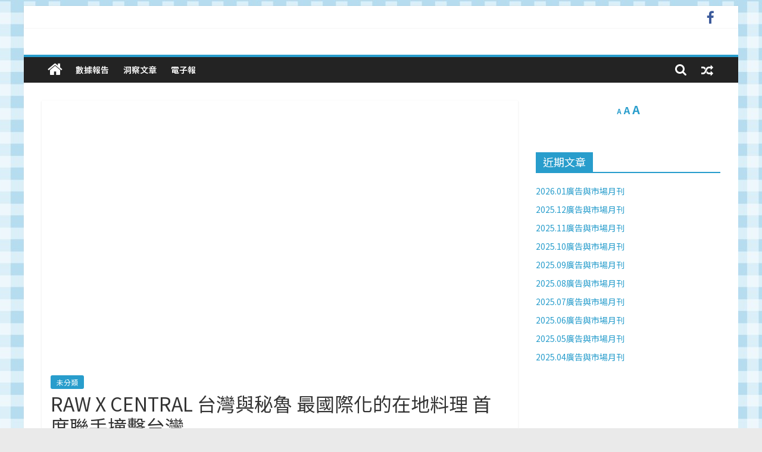

--- FILE ---
content_type: text/html; charset=UTF-8
request_url: https://anm.frog.tw/raw-x-central-%E5%8F%B0%E7%81%A3%E8%88%87%E7%A7%98%E9%AD%AF-%E6%9C%80%E5%9C%8B%E9%9A%9B%E5%8C%96%E7%9A%84%E5%9C%A8%E5%9C%B0%E6%96%99%E7%90%86-%E9%A6%96%E5%BA%A6%E8%81%AF%E6%89%8B%E6%92%9E%E6%93%8A-2/
body_size: 13190
content:
<!DOCTYPE html>
<html dir="ltr" lang="zh-TW">
<head>
			<meta charset="UTF-8" />
		<meta name="viewport" content="width=device-width, initial-scale=1">
		<link rel="profile" href="http://gmpg.org/xfn/11" />
		<title>RAW X CENTRAL 台灣與秘魯 最國際化的在地料理 首度聯手撞擊台灣 | 廣告與市場在線</title>

		<!-- All in One SEO 4.9.3 - aioseo.com -->
	<meta name="robots" content="max-image-preview:large" />
	<meta name="author" content="發佈組"/>
	<meta name="google-site-verification" content="5MA89N8CWU8FoCeuQJ50ojBpNCElu6Ha4Vdm0DKqcVc" />
	<link rel="canonical" href="https://anm.frog.tw/raw-x-central-%e5%8f%b0%e7%81%a3%e8%88%87%e7%a7%98%e9%ad%af-%e6%9c%80%e5%9c%8b%e9%9a%9b%e5%8c%96%e7%9a%84%e5%9c%a8%e5%9c%b0%e6%96%99%e7%90%86-%e9%a6%96%e5%ba%a6%e8%81%af%e6%89%8b%e6%92%9e%e6%93%8a-2/" />
	<meta name="generator" content="All in One SEO (AIOSEO) 4.9.3" />
		<script type="application/ld+json" class="aioseo-schema">
			{"@context":"https:\/\/schema.org","@graph":[{"@type":"Article","@id":"https:\/\/anm.frog.tw\/raw-x-central-%e5%8f%b0%e7%81%a3%e8%88%87%e7%a7%98%e9%ad%af-%e6%9c%80%e5%9c%8b%e9%9a%9b%e5%8c%96%e7%9a%84%e5%9c%a8%e5%9c%b0%e6%96%99%e7%90%86-%e9%a6%96%e5%ba%a6%e8%81%af%e6%89%8b%e6%92%9e%e6%93%8a-2\/#article","name":"RAW X CENTRAL \u53f0\u7063\u8207\u79d8\u9b6f \u6700\u570b\u969b\u5316\u7684\u5728\u5730\u6599\u7406 \u9996\u5ea6\u806f\u624b\u649e\u64ca\u53f0\u7063 | \u5ee3\u544a\u8207\u5e02\u5834\u5728\u7dda","headline":"RAW X CENTRAL \u53f0\u7063\u8207\u79d8\u9b6f \u6700\u570b\u969b\u5316\u7684\u5728\u5730\u6599\u7406 \u9996\u5ea6\u806f\u624b\u649e\u64ca\u53f0\u7063","author":{"@id":"https:\/\/anm.frog.tw\/author\/anm\/#author"},"publisher":{"@id":"https:\/\/anm.frog.tw\/#organization"},"image":{"@type":"ImageObject","url":-1},"datePublished":"2016-11-03T18:29:13+08:00","dateModified":"2016-11-03T18:29:13+08:00","inLanguage":"zh-TW","mainEntityOfPage":{"@id":"https:\/\/anm.frog.tw\/raw-x-central-%e5%8f%b0%e7%81%a3%e8%88%87%e7%a7%98%e9%ad%af-%e6%9c%80%e5%9c%8b%e9%9a%9b%e5%8c%96%e7%9a%84%e5%9c%a8%e5%9c%b0%e6%96%99%e7%90%86-%e9%a6%96%e5%ba%a6%e8%81%af%e6%89%8b%e6%92%9e%e6%93%8a-2\/#webpage"},"isPartOf":{"@id":"https:\/\/anm.frog.tw\/raw-x-central-%e5%8f%b0%e7%81%a3%e8%88%87%e7%a7%98%e9%ad%af-%e6%9c%80%e5%9c%8b%e9%9a%9b%e5%8c%96%e7%9a%84%e5%9c%a8%e5%9c%b0%e6%96%99%e7%90%86-%e9%a6%96%e5%ba%a6%e8%81%af%e6%89%8b%e6%92%9e%e6%93%8a-2\/#webpage"},"articleSection":"\u672a\u5206\u985e, RAW"},{"@type":"BreadcrumbList","@id":"https:\/\/anm.frog.tw\/raw-x-central-%e5%8f%b0%e7%81%a3%e8%88%87%e7%a7%98%e9%ad%af-%e6%9c%80%e5%9c%8b%e9%9a%9b%e5%8c%96%e7%9a%84%e5%9c%a8%e5%9c%b0%e6%96%99%e7%90%86-%e9%a6%96%e5%ba%a6%e8%81%af%e6%89%8b%e6%92%9e%e6%93%8a-2\/#breadcrumblist","itemListElement":[{"@type":"ListItem","@id":"https:\/\/anm.frog.tw#listItem","position":1,"name":"\u4e3b\u9801","item":"https:\/\/anm.frog.tw","nextItem":{"@type":"ListItem","@id":"https:\/\/anm.frog.tw\/category\/uncategorized\/#listItem","name":"\u672a\u5206\u985e"}},{"@type":"ListItem","@id":"https:\/\/anm.frog.tw\/category\/uncategorized\/#listItem","position":2,"name":"\u672a\u5206\u985e","item":"https:\/\/anm.frog.tw\/category\/uncategorized\/","nextItem":{"@type":"ListItem","@id":"https:\/\/anm.frog.tw\/raw-x-central-%e5%8f%b0%e7%81%a3%e8%88%87%e7%a7%98%e9%ad%af-%e6%9c%80%e5%9c%8b%e9%9a%9b%e5%8c%96%e7%9a%84%e5%9c%a8%e5%9c%b0%e6%96%99%e7%90%86-%e9%a6%96%e5%ba%a6%e8%81%af%e6%89%8b%e6%92%9e%e6%93%8a-2\/#listItem","name":"RAW X CENTRAL \u53f0\u7063\u8207\u79d8\u9b6f \u6700\u570b\u969b\u5316\u7684\u5728\u5730\u6599\u7406 \u9996\u5ea6\u806f\u624b\u649e\u64ca\u53f0\u7063"},"previousItem":{"@type":"ListItem","@id":"https:\/\/anm.frog.tw#listItem","name":"\u4e3b\u9801"}},{"@type":"ListItem","@id":"https:\/\/anm.frog.tw\/raw-x-central-%e5%8f%b0%e7%81%a3%e8%88%87%e7%a7%98%e9%ad%af-%e6%9c%80%e5%9c%8b%e9%9a%9b%e5%8c%96%e7%9a%84%e5%9c%a8%e5%9c%b0%e6%96%99%e7%90%86-%e9%a6%96%e5%ba%a6%e8%81%af%e6%89%8b%e6%92%9e%e6%93%8a-2\/#listItem","position":3,"name":"RAW X CENTRAL \u53f0\u7063\u8207\u79d8\u9b6f \u6700\u570b\u969b\u5316\u7684\u5728\u5730\u6599\u7406 \u9996\u5ea6\u806f\u624b\u649e\u64ca\u53f0\u7063","previousItem":{"@type":"ListItem","@id":"https:\/\/anm.frog.tw\/category\/uncategorized\/#listItem","name":"\u672a\u5206\u985e"}}]},{"@type":"Organization","@id":"https:\/\/anm.frog.tw\/#organization","name":"\u5ee3\u544a\u8207\u5e02\u5834\u5728\u7dda","description":"\u6df1\u5ea6\u7814\u7a76\u54c1\u724c\u3001\u71df\u92b7\u7684\u5c08\u696d\u520a\u7269\u3001\u53f0\u7063\u5730\u5340\u5a92\u9ad4\u76e3\u6e2c\u53ca\u8abf\u7814\u6578\u64da\u6b0a\u5a01","url":"https:\/\/anm.frog.tw\/"},{"@type":"Person","@id":"https:\/\/anm.frog.tw\/author\/anm\/#author","url":"https:\/\/anm.frog.tw\/author\/anm\/","name":"\u767c\u4f48\u7d44","image":{"@type":"ImageObject","@id":"https:\/\/anm.frog.tw\/raw-x-central-%e5%8f%b0%e7%81%a3%e8%88%87%e7%a7%98%e9%ad%af-%e6%9c%80%e5%9c%8b%e9%9a%9b%e5%8c%96%e7%9a%84%e5%9c%a8%e5%9c%b0%e6%96%99%e7%90%86-%e9%a6%96%e5%ba%a6%e8%81%af%e6%89%8b%e6%92%9e%e6%93%8a-2\/#authorImage","url":"https:\/\/secure.gravatar.com\/avatar\/a50f593ad8d6741303d87df5d6c041e9?s=96&d=mm&r=g","width":96,"height":96,"caption":"\u767c\u4f48\u7d44"}},{"@type":"WebPage","@id":"https:\/\/anm.frog.tw\/raw-x-central-%e5%8f%b0%e7%81%a3%e8%88%87%e7%a7%98%e9%ad%af-%e6%9c%80%e5%9c%8b%e9%9a%9b%e5%8c%96%e7%9a%84%e5%9c%a8%e5%9c%b0%e6%96%99%e7%90%86-%e9%a6%96%e5%ba%a6%e8%81%af%e6%89%8b%e6%92%9e%e6%93%8a-2\/#webpage","url":"https:\/\/anm.frog.tw\/raw-x-central-%e5%8f%b0%e7%81%a3%e8%88%87%e7%a7%98%e9%ad%af-%e6%9c%80%e5%9c%8b%e9%9a%9b%e5%8c%96%e7%9a%84%e5%9c%a8%e5%9c%b0%e6%96%99%e7%90%86-%e9%a6%96%e5%ba%a6%e8%81%af%e6%89%8b%e6%92%9e%e6%93%8a-2\/","name":"RAW X CENTRAL \u53f0\u7063\u8207\u79d8\u9b6f \u6700\u570b\u969b\u5316\u7684\u5728\u5730\u6599\u7406 \u9996\u5ea6\u806f\u624b\u649e\u64ca\u53f0\u7063 | \u5ee3\u544a\u8207\u5e02\u5834\u5728\u7dda","inLanguage":"zh-TW","isPartOf":{"@id":"https:\/\/anm.frog.tw\/#website"},"breadcrumb":{"@id":"https:\/\/anm.frog.tw\/raw-x-central-%e5%8f%b0%e7%81%a3%e8%88%87%e7%a7%98%e9%ad%af-%e6%9c%80%e5%9c%8b%e9%9a%9b%e5%8c%96%e7%9a%84%e5%9c%a8%e5%9c%b0%e6%96%99%e7%90%86-%e9%a6%96%e5%ba%a6%e8%81%af%e6%89%8b%e6%92%9e%e6%93%8a-2\/#breadcrumblist"},"author":{"@id":"https:\/\/anm.frog.tw\/author\/anm\/#author"},"creator":{"@id":"https:\/\/anm.frog.tw\/author\/anm\/#author"},"image":{"@type":"ImageObject","url":-1,"@id":"https:\/\/anm.frog.tw\/raw-x-central-%e5%8f%b0%e7%81%a3%e8%88%87%e7%a7%98%e9%ad%af-%e6%9c%80%e5%9c%8b%e9%9a%9b%e5%8c%96%e7%9a%84%e5%9c%a8%e5%9c%b0%e6%96%99%e7%90%86-%e9%a6%96%e5%ba%a6%e8%81%af%e6%89%8b%e6%92%9e%e6%93%8a-2\/#mainImage"},"primaryImageOfPage":{"@id":"https:\/\/anm.frog.tw\/raw-x-central-%e5%8f%b0%e7%81%a3%e8%88%87%e7%a7%98%e9%ad%af-%e6%9c%80%e5%9c%8b%e9%9a%9b%e5%8c%96%e7%9a%84%e5%9c%a8%e5%9c%b0%e6%96%99%e7%90%86-%e9%a6%96%e5%ba%a6%e8%81%af%e6%89%8b%e6%92%9e%e6%93%8a-2\/#mainImage"},"datePublished":"2016-11-03T18:29:13+08:00","dateModified":"2016-11-03T18:29:13+08:00"},{"@type":"WebSite","@id":"https:\/\/anm.frog.tw\/#website","url":"https:\/\/anm.frog.tw\/","name":"\u5ee3\u544a\u8207\u5e02\u5834\u5728\u7dda","description":"\u6df1\u5ea6\u7814\u7a76\u54c1\u724c\u3001\u71df\u92b7\u7684\u5c08\u696d\u520a\u7269\u3001\u53f0\u7063\u5730\u5340\u5a92\u9ad4\u76e3\u6e2c\u53ca\u8abf\u7814\u6578\u64da\u6b0a\u5a01","inLanguage":"zh-TW","publisher":{"@id":"https:\/\/anm.frog.tw\/#organization"}}]}
		</script>
		<!-- All in One SEO -->

<link rel='dns-prefetch' href='//s0.wp.com' />
<link rel='dns-prefetch' href='//secure.gravatar.com' />
<link rel='dns-prefetch' href='//fonts.googleapis.com' />
<link rel='dns-prefetch' href='//s.w.org' />
<link rel="alternate" type="application/rss+xml" title="訂閱《廣告與市場在線》&raquo; 資訊提供" href="https://anm.frog.tw/feed/" />
<link rel="alternate" type="application/rss+xml" title="訂閱《廣告與市場在線》&raquo; 留言的資訊提供" href="https://anm.frog.tw/comments/feed/" />
<link rel="alternate" type="application/rss+xml" title="訂閱《廣告與市場在線 》&raquo;〈RAW X CENTRAL 台灣與秘魯 最國際化的在地料理 首度聯手撞擊台灣〉留言的資訊提供" href="https://anm.frog.tw/raw-x-central-%e5%8f%b0%e7%81%a3%e8%88%87%e7%a7%98%e9%ad%af-%e6%9c%80%e5%9c%8b%e9%9a%9b%e5%8c%96%e7%9a%84%e5%9c%a8%e5%9c%b0%e6%96%99%e7%90%86-%e9%a6%96%e5%ba%a6%e8%81%af%e6%89%8b%e6%92%9e%e6%93%8a-2/feed/" />
<!-- This site uses the Google Analytics by ExactMetrics plugin v6.0.2 - Using Analytics tracking - https://www.exactmetrics.com/ -->
<!-- Note: ExactMetrics is not currently configured on this site. The site owner needs to authenticate with Google Analytics in the ExactMetrics settings panel. -->
<!-- No UA code set -->
<!-- / Google Analytics by ExactMetrics -->
		<script type="text/javascript">
			window._wpemojiSettings = {"baseUrl":"https:\/\/s.w.org\/images\/core\/emoji\/13.1.0\/72x72\/","ext":".png","svgUrl":"https:\/\/s.w.org\/images\/core\/emoji\/13.1.0\/svg\/","svgExt":".svg","source":{"concatemoji":"https:\/\/anm.frog.tw\/wp-includes\/js\/wp-emoji-release.min.js?ver=5.8.12"}};
			!function(e,a,t){var n,r,o,i=a.createElement("canvas"),p=i.getContext&&i.getContext("2d");function s(e,t){var a=String.fromCharCode;p.clearRect(0,0,i.width,i.height),p.fillText(a.apply(this,e),0,0);e=i.toDataURL();return p.clearRect(0,0,i.width,i.height),p.fillText(a.apply(this,t),0,0),e===i.toDataURL()}function c(e){var t=a.createElement("script");t.src=e,t.defer=t.type="text/javascript",a.getElementsByTagName("head")[0].appendChild(t)}for(o=Array("flag","emoji"),t.supports={everything:!0,everythingExceptFlag:!0},r=0;r<o.length;r++)t.supports[o[r]]=function(e){if(!p||!p.fillText)return!1;switch(p.textBaseline="top",p.font="600 32px Arial",e){case"flag":return s([127987,65039,8205,9895,65039],[127987,65039,8203,9895,65039])?!1:!s([55356,56826,55356,56819],[55356,56826,8203,55356,56819])&&!s([55356,57332,56128,56423,56128,56418,56128,56421,56128,56430,56128,56423,56128,56447],[55356,57332,8203,56128,56423,8203,56128,56418,8203,56128,56421,8203,56128,56430,8203,56128,56423,8203,56128,56447]);case"emoji":return!s([10084,65039,8205,55357,56613],[10084,65039,8203,55357,56613])}return!1}(o[r]),t.supports.everything=t.supports.everything&&t.supports[o[r]],"flag"!==o[r]&&(t.supports.everythingExceptFlag=t.supports.everythingExceptFlag&&t.supports[o[r]]);t.supports.everythingExceptFlag=t.supports.everythingExceptFlag&&!t.supports.flag,t.DOMReady=!1,t.readyCallback=function(){t.DOMReady=!0},t.supports.everything||(n=function(){t.readyCallback()},a.addEventListener?(a.addEventListener("DOMContentLoaded",n,!1),e.addEventListener("load",n,!1)):(e.attachEvent("onload",n),a.attachEvent("onreadystatechange",function(){"complete"===a.readyState&&t.readyCallback()})),(n=t.source||{}).concatemoji?c(n.concatemoji):n.wpemoji&&n.twemoji&&(c(n.twemoji),c(n.wpemoji)))}(window,document,window._wpemojiSettings);
		</script>
		<style type="text/css">
img.wp-smiley,
img.emoji {
	display: inline !important;
	border: none !important;
	box-shadow: none !important;
	height: 1em !important;
	width: 1em !important;
	margin: 0 .07em !important;
	vertical-align: -0.1em !important;
	background: none !important;
	padding: 0 !important;
}
</style>
	<link rel='stylesheet' id='bootstrap_tab-css'  href='https://anm.frog.tw/wp-content/plugins/easy-responsive-tabs/assets/css/bootstrap_tab.min.css?ver=5.8.12' type='text/css' media='all' />
<link rel='stylesheet' id='bootstrap_dropdown-css'  href='https://anm.frog.tw/wp-content/plugins/easy-responsive-tabs/assets/css/bootstrap_dropdown.min.css?ver=5.8.12' type='text/css' media='all' />
<link rel='stylesheet' id='ert_tab_icon_css-css'  href='https://anm.frog.tw/wp-content/plugins/easy-responsive-tabs/assets/css/res_tab_icon.css?ver=5.8.12' type='text/css' media='all' />
<link rel='stylesheet' id='wp-block-library-css'  href='https://anm.frog.tw/wp-includes/css/dist/block-library/style.min.css?ver=5.8.12' type='text/css' media='all' />
<style id='wp-block-library-theme-inline-css' type='text/css'>
#start-resizable-editor-section{display:none}.wp-block-audio figcaption{color:#555;font-size:13px;text-align:center}.is-dark-theme .wp-block-audio figcaption{color:hsla(0,0%,100%,.65)}.wp-block-code{font-family:Menlo,Consolas,monaco,monospace;color:#1e1e1e;padding:.8em 1em;border:1px solid #ddd;border-radius:4px}.wp-block-embed figcaption{color:#555;font-size:13px;text-align:center}.is-dark-theme .wp-block-embed figcaption{color:hsla(0,0%,100%,.65)}.blocks-gallery-caption{color:#555;font-size:13px;text-align:center}.is-dark-theme .blocks-gallery-caption{color:hsla(0,0%,100%,.65)}.wp-block-image figcaption{color:#555;font-size:13px;text-align:center}.is-dark-theme .wp-block-image figcaption{color:hsla(0,0%,100%,.65)}.wp-block-pullquote{border-top:4px solid;border-bottom:4px solid;margin-bottom:1.75em;color:currentColor}.wp-block-pullquote__citation,.wp-block-pullquote cite,.wp-block-pullquote footer{color:currentColor;text-transform:uppercase;font-size:.8125em;font-style:normal}.wp-block-quote{border-left:.25em solid;margin:0 0 1.75em;padding-left:1em}.wp-block-quote cite,.wp-block-quote footer{color:currentColor;font-size:.8125em;position:relative;font-style:normal}.wp-block-quote.has-text-align-right{border-left:none;border-right:.25em solid;padding-left:0;padding-right:1em}.wp-block-quote.has-text-align-center{border:none;padding-left:0}.wp-block-quote.is-large,.wp-block-quote.is-style-large{border:none}.wp-block-search .wp-block-search__label{font-weight:700}.wp-block-group.has-background{padding:1.25em 2.375em;margin-top:0;margin-bottom:0}.wp-block-separator{border:none;border-bottom:2px solid;margin-left:auto;margin-right:auto;opacity:.4}.wp-block-separator:not(.is-style-wide):not(.is-style-dots){width:100px}.wp-block-separator.has-background:not(.is-style-dots){border-bottom:none;height:1px}.wp-block-separator.has-background:not(.is-style-wide):not(.is-style-dots){height:2px}.wp-block-table thead{border-bottom:3px solid}.wp-block-table tfoot{border-top:3px solid}.wp-block-table td,.wp-block-table th{padding:.5em;border:1px solid;word-break:normal}.wp-block-table figcaption{color:#555;font-size:13px;text-align:center}.is-dark-theme .wp-block-table figcaption{color:hsla(0,0%,100%,.65)}.wp-block-video figcaption{color:#555;font-size:13px;text-align:center}.is-dark-theme .wp-block-video figcaption{color:hsla(0,0%,100%,.65)}.wp-block-template-part.has-background{padding:1.25em 2.375em;margin-top:0;margin-bottom:0}#end-resizable-editor-section{display:none}
</style>
<link rel='stylesheet' id='aioseo/css/src/vue/standalone/blocks/table-of-contents/global.scss-css'  href='https://anm.frog.tw/wp-content/plugins/all-in-one-seo-pack/dist/Lite/assets/css/table-of-contents/global.e90f6d47.css?ver=4.9.3' type='text/css' media='all' />
<link rel='stylesheet' id='contact-form-7-css'  href='https://anm.frog.tw/wp-content/plugins/contact-form-7/includes/css/styles.css?ver=4.7' type='text/css' media='all' />
<link rel='stylesheet' id='wp-pagenavi-css'  href='https://anm.frog.tw/wp-content/plugins/wp-pagenavi/pagenavi-css.css?ver=2.70' type='text/css' media='all' />
<link rel='stylesheet' id='colormag_style-css'  href='https://anm.frog.tw/wp-content/themes/colormag/style.css?ver=2.1.0' type='text/css' media='all' />
<link rel='stylesheet' id='colormag-fontawesome-css'  href='https://anm.frog.tw/wp-content/themes/colormag/fontawesome/css/font-awesome.min.css?ver=2.1.0' type='text/css' media='all' />
<link rel='stylesheet' id='colormag_googlefonts-css'  href='//fonts.googleapis.com/css?family=Open+Sans%3A400%2C600&#038;1&#038;display=swap&#038;ver=2.1.0' type='text/css' media='all' />
<!-- Inline jetpack_facebook_likebox -->
<style id='jetpack_facebook_likebox-inline-css' type='text/css'>
.widget_facebook_likebox {
	overflow: hidden;
}

</style>
<link rel='stylesheet' id='jetpack_css-css'  href='https://anm.frog.tw/wp-content/plugins/jetpack/css/jetpack.css?ver=4.9.3' type='text/css' media='all' />
<script type='text/javascript' src='https://anm.frog.tw/wp-includes/js/jquery/jquery.min.js?ver=3.6.0' id='jquery-core-js'></script>
<script type='text/javascript' src='https://anm.frog.tw/wp-includes/js/jquery/jquery-migrate.min.js?ver=3.3.2' id='jquery-migrate-js'></script>
<script type='text/javascript' src='https://anm.frog.tw/wp-content/plugins/font-resizer/js/jquery.cookie.js?ver=5.8.12' id='fontResizerCookie-js'></script>
<script type='text/javascript' src='https://anm.frog.tw/wp-content/plugins/font-resizer/js/jquery.fontsize.js?ver=5.8.12' id='fontResizer-js'></script>
<script type='text/javascript' src='https://anm.frog.tw/wp-content/plugins/font-resizer/js/main.js?ver=5.8.12' id='fontResizerPlugin-js'></script>
<script type='text/javascript' id='jetpack_related-posts-js-extra'>
/* <![CDATA[ */
var related_posts_js_options = {"post_heading":"h4"};
/* ]]> */
</script>
<script type='text/javascript' src='https://anm.frog.tw/wp-content/plugins/jetpack/modules/related-posts/related-posts.js?ver=20150408' id='jetpack_related-posts-js'></script>
<!--[if lte IE 8]>
<script type='text/javascript' src='https://anm.frog.tw/wp-content/themes/colormag/js/html5shiv.min.js?ver=2.1.0' id='html5-js'></script>
<![endif]-->
<link rel="https://api.w.org/" href="https://anm.frog.tw/wp-json/" /><link rel="alternate" type="application/json" href="https://anm.frog.tw/wp-json/wp/v2/posts/2934" /><link rel="EditURI" type="application/rsd+xml" title="RSD" href="https://anm.frog.tw/xmlrpc.php?rsd" />
<link rel="wlwmanifest" type="application/wlwmanifest+xml" href="https://anm.frog.tw/wp-includes/wlwmanifest.xml" /> 
<meta name="generator" content="WordPress 5.8.12" />
<link rel='shortlink' href='https://wp.me/p6ivud-Lk' />
<link rel="alternate" type="application/json+oembed" href="https://anm.frog.tw/wp-json/oembed/1.0/embed?url=https%3A%2F%2Fanm.frog.tw%2Fraw-x-central-%25e5%258f%25b0%25e7%2581%25a3%25e8%2588%2587%25e7%25a7%2598%25e9%25ad%25af-%25e6%259c%2580%25e5%259c%258b%25e9%259a%259b%25e5%258c%2596%25e7%259a%2584%25e5%259c%25a8%25e5%259c%25b0%25e6%2596%2599%25e7%2590%2586-%25e9%25a6%2596%25e5%25ba%25a6%25e8%2581%25af%25e6%2589%258b%25e6%2592%259e%25e6%2593%258a-2%2F" />
<link rel="alternate" type="text/xml+oembed" href="https://anm.frog.tw/wp-json/oembed/1.0/embed?url=https%3A%2F%2Fanm.frog.tw%2Fraw-x-central-%25e5%258f%25b0%25e7%2581%25a3%25e8%2588%2587%25e7%25a7%2598%25e9%25ad%25af-%25e6%259c%2580%25e5%259c%258b%25e9%259a%259b%25e5%258c%2596%25e7%259a%2584%25e5%259c%25a8%25e5%259c%25b0%25e6%2596%2599%25e7%2590%2586-%25e9%25a6%2596%25e5%25ba%25a6%25e8%2581%25af%25e6%2589%258b%25e6%2592%259e%25e6%2593%258a-2%2F&#038;format=xml" />

<link rel='dns-prefetch' href='//v0.wordpress.com'>
<link rel='dns-prefetch' href='//i0.wp.com'>
<link rel='dns-prefetch' href='//i1.wp.com'>
<link rel='dns-prefetch' href='//i2.wp.com'>
<link rel='dns-prefetch' href='//jetpack.wordpress.com'>
<link rel='dns-prefetch' href='//s0.wp.com'>
<link rel='dns-prefetch' href='//s1.wp.com'>
<link rel='dns-prefetch' href='//s2.wp.com'>
<link rel='dns-prefetch' href='//public-api.wordpress.com'>
<link rel='dns-prefetch' href='//0.gravatar.com'>
<link rel='dns-prefetch' href='//1.gravatar.com'>
<link rel='dns-prefetch' href='//2.gravatar.com'>
<style type='text/css'>img#wpstats{display:none}</style>      <meta name="onesignal" content="wordpress-plugin"/>
            <script>

      window.OneSignal = window.OneSignal || [];

      OneSignal.push( function() {
        OneSignal.SERVICE_WORKER_UPDATER_PATH = "OneSignalSDKUpdaterWorker.js.php";
        OneSignal.SERVICE_WORKER_PATH = "OneSignalSDKWorker.js.php";
        OneSignal.SERVICE_WORKER_PARAM = { scope: '/' };

        OneSignal.setDefaultNotificationUrl("https://anm.frog.tw");
        var oneSignal_options = {};
        window._oneSignalInitOptions = oneSignal_options;

        oneSignal_options['wordpress'] = true;
oneSignal_options['appId'] = '09f82010-8498-4ccc-bde7-738743d3f6bf';
oneSignal_options['httpPermissionRequest'] = { };
oneSignal_options['httpPermissionRequest']['enable'] = true;
oneSignal_options['welcomeNotification'] = { };
oneSignal_options['welcomeNotification']['title'] = "廣告與市場在線";
oneSignal_options['welcomeNotification']['message'] = "感謝您訂閱網站通知服務";
oneSignal_options['welcomeNotification']['url'] = "https://anm.frog.tw/";
oneSignal_options['path'] = "https://anm.frog.tw/wp-content/plugins/onesignal-free-web-push-notifications/sdk_files/";
oneSignal_options['promptOptions'] = { };
oneSignal_options['promptOptions']['actionMessage'] = '歡迎您，瀏覽廣告與市場在線，是否要訂閱網站通知服務';
oneSignal_options['promptOptions']['exampleNotificationTitleDesktop'] = '廣告與市場在線';
oneSignal_options['promptOptions']['exampleNotificationMessageDesktop'] = '訊息會以這個形式出現';
oneSignal_options['promptOptions']['exampleNotificationTitleMobile'] = '廣告與市場在線';
oneSignal_options['promptOptions']['exampleNotificationMessageMobile'] = '訊息會以這個形式出現';
oneSignal_options['promptOptions']['exampleNotificationCaption'] = '廣告與市場在線';
oneSignal_options['promptOptions']['acceptButtonText'] = '允許';
oneSignal_options['promptOptions']['cancelButtonText'] = '不允許';
oneSignal_options['promptOptions']['siteName'] = 'https://anm.frog.tw/';
oneSignal_options['notifyButton'] = { };
oneSignal_options['notifyButton']['enable'] = true;
oneSignal_options['notifyButton']['position'] = 'bottom-right';
oneSignal_options['notifyButton']['theme'] = 'default';
oneSignal_options['notifyButton']['size'] = 'medium';
oneSignal_options['notifyButton']['showCredit'] = true;
oneSignal_options['notifyButton']['text'] = {};
oneSignal_options['notifyButton']['text']['tip.state.unsubscribed'] = '未訂閱網站通知服務';
oneSignal_options['notifyButton']['text']['tip.state.subscribed'] = '您已訂閱網站通知服務';
oneSignal_options['notifyButton']['text']['tip.state.blocked'] = '通知服務功能異常';
oneSignal_options['notifyButton']['text']['message.action.subscribed'] = '感謝您訂閱網站通知服務';
oneSignal_options['notifyButton']['text']['message.action.resubscribed'] = '感謝您訂閱網站通知服務';
oneSignal_options['notifyButton']['text']['message.action.unsubscribed'] = '您已退訂網站通知服務';
oneSignal_options['notifyButton']['text']['dialog.main.title'] = '網站通知服務';
oneSignal_options['notifyButton']['text']['dialog.main.button.subscribe'] = '訂閱';
oneSignal_options['notifyButton']['text']['dialog.main.button.unsubscribe'] = '退訂';
oneSignal_options['notifyButton']['offset'] = {};
oneSignal_options['notifyButton']['offset']['bottom'] = '80px';
                OneSignal.init(window._oneSignalInitOptions);
                      });

      function documentInitOneSignal() {
        var oneSignal_elements = document.getElementsByClassName("OneSignal-prompt");

        var oneSignalLinkClickHandler = function(event) { OneSignal.push(['registerForPushNotifications']); event.preventDefault(); };        for(var i = 0; i < oneSignal_elements.length; i++)
          oneSignal_elements[i].addEventListener('click', oneSignalLinkClickHandler, false);
      }

      if (document.readyState === 'complete') {
           documentInitOneSignal();
      }
      else {
           window.addEventListener("load", function(event){
               documentInitOneSignal();
          });
      }
    </script>
<style type="text/css" id="custom-background-css">
body.custom-background { background-image: url("https://anm.frog.tw/wp-content/uploads/背景.jpg"); background-position: center top; background-size: auto; background-repeat: repeat; background-attachment: scroll; }
</style>
	<link rel="icon" href="https://i0.wp.com/anm.frog.tw/wp-content/uploads/cropped-Profile-Picture.png?fit=32%2C32&#038;ssl=1" sizes="32x32" />
<link rel="icon" href="https://i0.wp.com/anm.frog.tw/wp-content/uploads/cropped-Profile-Picture.png?fit=192%2C192&#038;ssl=1" sizes="192x192" />
<link rel="apple-touch-icon" href="https://i0.wp.com/anm.frog.tw/wp-content/uploads/cropped-Profile-Picture.png?fit=180%2C180&#038;ssl=1" />
<meta name="msapplication-TileImage" content="https://i0.wp.com/anm.frog.tw/wp-content/uploads/cropped-Profile-Picture.png?fit=270%2C270&#038;ssl=1" />
			<style type="text/css" id="wp-custom-css">
				@import  "https://fonts.googleapis.com/earlyaccess/notosanstc.css";

/*
歡迎使用自訂 CSS！

若要瞭解自訂 CSS 的運作方式，請參閱 http://wp.me/PEmnE-Bt
*/
a,p,span,div,H1,H2,H3,H4,H5,input,strong {
	font-family: 'Noto Sans TC';
}

.gsc-input, .gsc-search-button, .gsc-clear-button {
	border: 0;
}
.fg {
	height: 60px;
  width: 200px;
  position: relative;
}
.fg1 {
	width:130px;
}
.fg2 {
  max-height: 100%;  
  max-width: 100%; 
  width: auto;
  height: auto;
  position: absolute;  
  top: 0;  
  bottom: 0;  
  left: 0;  
  right: 0;  
  margin: 0 auto;
}
.a1 {
	float:left;
	width:50%;
}
.webnews:hover h3{
	color: #289dcc;
}
.webnews div {
	color: #333333;
}			</style>
		</head>

<body class="post-template-default single single-post postid-2934 single-format-standard custom-background wp-embed-responsive right-sidebar box-layout">

		<div id="page" class="hfeed site">
				<a class="skip-link screen-reader-text" href="#main">Skip to content</a>
				<header id="masthead" class="site-header clearfix ">
				<div id="header-text-nav-container" class="clearfix">
		
			<div class="news-bar">
				<div class="inner-wrap clearfix">
					
		<div class="social-links clearfix">
			<ul>
				<li><a href="https://www.facebook.com/廣告與市場營銷月刊-356748527679282" ><i class="fa fa-facebook"></i></a></li>			</ul>
		</div><!-- .social-links -->
						</div>
			</div>

			
		<div class="inner-wrap">
			<div id="header-text-nav-wrap" class="clearfix">

				<div id="header-left-section">
											<div id="header-logo-image">
													</div><!-- #header-logo-image -->
						
					<div id="header-text" class="screen-reader-text">
													<h3 id="site-title">
								<a href="https://anm.frog.tw/" title="廣告與市場在線" rel="home">廣告與市場在線</a>
							</h3>
						
													<p id="site-description">
								深度研究品牌、營銷的專業刊物、台灣地區媒體監測及調研數據權威							</p><!-- #site-description -->
											</div><!-- #header-text -->
				</div><!-- #header-left-section -->

				<div id="header-right-section">
									</div><!-- #header-right-section -->

			</div><!-- #header-text-nav-wrap -->
		</div><!-- .inner-wrap -->

		
		<nav id="site-navigation" class="main-navigation clearfix" role="navigation">
			<div class="inner-wrap clearfix">
				
					<div class="home-icon">
						<a href="https://anm.frog.tw/"
						   title="廣告與市場在線"
						>
							<i class="fa fa-home"></i>
						</a>
					</div>
				
									<div class="search-random-icons-container">
						
		<div class="random-post">
							<a href="https://anm.frog.tw/%e8%b6%85%e5%80%bc%e8%b3%bd%e4%ba%8b%e6%ac%8a%e6%b0%91%e8%b7%af%e8%b7%91%e5%86%8d%e7%8f%be%e5%b9%b8%e7%a6%8f%e6%b0%b4%e6%bc%be%e6%8c%be%e5%b8%b6%e7%b4%85%e7%9b%a4%e6%bc%b2%e5%b9%85-%e8%93%84%e5%8b%a2/" title="View a random post">
					<i class="fa fa-random"></i>
				</a>
					</div>

									<div class="top-search-wrap">
								<i class="fa fa-search search-top"></i>
								<div class="search-form-top">
									
<form action="https://anm.frog.tw/" class="search-form searchform clearfix" method="get" role="search">

	<div class="search-wrap">
		<input type="search"
		       class="s field"
		       name="s"
		       value=""
		       placeholder="Search"
		/>

		<button class="search-icon" type="submit"></button>
	</div>

</form><!-- .searchform -->
								</div>
							</div>
											</div>
				
				<p class="menu-toggle"></p>
				<div class="menu-primary-container"><ul id="menu-menu" class="menu"><li id="menu-item-5103" class="menu-item menu-item-type-taxonomy menu-item-object-category menu-item-5103"><a href="https://anm.frog.tw/category/datareport/">數據報告</a></li>
<li id="menu-item-5102" class="menu-item menu-item-type-taxonomy menu-item-object-category menu-item-5102"><a href="https://anm.frog.tw/category/insightarticle/">洞察文章</a></li>
<li id="menu-item-5104" class="menu-item menu-item-type-taxonomy menu-item-object-category menu-item-5104"><a href="https://anm.frog.tw/category/epaper/">電子報</a></li>
</ul></div>
			</div>
		</nav>

				</div><!-- #header-text-nav-container -->
				</header><!-- #masthead -->
				<div id="main" class="clearfix">
				<div class="inner-wrap clearfix">
		
	<div id="primary">
		<div id="content" class="clearfix">

			
<article id="post-2934" class="post-2934 post type-post status-publish format-standard has-post-thumbnail hentry category-uncategorized tag-raw">
	
				<div class="featured-image">
				<img src="[data-uri]" style="background:url('https://c3.staticflickr.com/6/5699/30713612706_63e77b2262.jpg') no-repeat center center;-webkit-background-size:cover;-moz-background-size:cover;-o-background-size:cover;background-size:cover;width:800px;height:445px;" class="attachment-colormag-featured-image  wp-post-image nelioefi" alt="" />			</div>
			
	<div class="article-content clearfix">

		<div class="above-entry-meta"><span class="cat-links"><a href="https://anm.frog.tw/category/uncategorized/"  rel="category tag">未分類</a>&nbsp;</span></div>
		<header class="entry-header">
			<h1 class="entry-title">
				RAW X CENTRAL 台灣與秘魯 最國際化的在地料理 首度聯手撞擊台灣			</h1>
		</header>

		<div class="below-entry-meta">
			<span class="posted-on"><a href="https://anm.frog.tw/raw-x-central-%e5%8f%b0%e7%81%a3%e8%88%87%e7%a7%98%e9%ad%af-%e6%9c%80%e5%9c%8b%e9%9a%9b%e5%8c%96%e7%9a%84%e5%9c%a8%e5%9c%b0%e6%96%99%e7%90%86-%e9%a6%96%e5%ba%a6%e8%81%af%e6%89%8b%e6%92%9e%e6%93%8a-2/" title="18:29:13" rel="bookmark"><i class="fa fa-calendar-o"></i> <time class="entry-date published updated" datetime="2016-11-03T18:29:13+08:00">2016-11-03</time></a></span>
			<span class="byline">
				<span class="author vcard">
					<i class="fa fa-user"></i>
					<a class="url fn n"
					   href="https://anm.frog.tw/author/anm/"
					   title="發佈組"
					>
						發佈組					</a>
				</span>
			</span>

							<span class="comments">
						<a href="https://anm.frog.tw/raw-x-central-%e5%8f%b0%e7%81%a3%e8%88%87%e7%a7%98%e9%ad%af-%e6%9c%80%e5%9c%8b%e9%9a%9b%e5%8c%96%e7%9a%84%e5%9c%a8%e5%9c%b0%e6%96%99%e7%90%86-%e9%a6%96%e5%ba%a6%e8%81%af%e6%89%8b%e6%92%9e%e6%93%8a-2/#respond"><i class="fa fa-comment"></i> 0 Comments</a>					</span>
				<span class="tag-links"><i class="fa fa-tags"></i><a href="https://anm.frog.tw/tag/raw/" rel="tag">RAW</a></span></div>
		<div class="entry-content clearfix">
			<p>台灣與秘魯在全球的美食版圖上都正以黑馬之姿企圖站上國際舞台，在亞洲RAW是這一年來最多人討論的餐廳；在地球距離18000公里的拉丁美洲，Chef Virgilio Martinez 在祕魯利馬的CENTRAL餐廳，2013年起就已經以新祕魯料理穩穩地站連年蟬聯「拉丁美洲50最佳餐廳」的第一名，更是今年「全球50最佳餐廳」的第四名。</p>
<p>&nbsp;</p>
<p>在10月15日推出由Phaidon出版的「Central」一書，全球巡迴中特別應Chef André邀約，11月1日到台北的RAW，緊接著11月2日到新加坡的 Restaurant ANDRÉ分別舉辦餐會。11月1日(二)當日的午餐與晚餐，將分別由RAW與CENTRAL聯手創作各半，餐會上 RAW的「Craft X Nature」與CENTRAL的多樣性生態料理(gastronomic biodiversity)，即將在概念上衝擊所有參與者的感知。餐會上Chef Virgilio將帶來CENTRAL的六品料理，而另一半的創作則由RAW團隊以台灣在地特色接招，兩大團隊攜手，帶著大家開啟這段奇幻旅程！</p>

<div id='jp-relatedposts' class='jp-relatedposts' >
	<h3 class="jp-relatedposts-headline"><em>相關</em></h3>
</div>		</div>

	</div>

	</article>

		</div><!-- #content -->

		
		<ul class="default-wp-page clearfix">
			<li class="previous"><a href="https://anm.frog.tw/2016%e5%a4%a7%e5%85%a7%e8%97%9d%e8%a1%93%e7%89%b9%e5%8d%80%ef%bc%8d%e6%97%a5%e5%87%ba%e7%9a%84%e6%82%b8%e5%8b%95/" rel="prev"><span class="meta-nav">&larr;</span> 2016大內藝術特區－日出的悸動</a></li>
			<li class="next"><a href="https://anm.frog.tw/%e5%8d%b3%e6%97%a5%e8%b5%b7%e8%87%b3%e5%8f%b0%e7%81%a3%e5%a4%a7%e5%93%a5%e5%a4%a7%e7%94%b3%e8%be%a6zenfone-3%e7%b3%bb%e5%88%97%e6%a9%9f%e7%a8%ae-%e5%86%8d%e6%8a%bd%e5%b7%b4%e9%bb%8e%e9%9b%99/" rel="next">即日起至台灣大哥大申辦ZenFone 3系列機種   再抽巴黎雙人遊！ <span class="meta-nav">&rarr;</span></a></li>
		</ul>

		
	<div class="related-posts-wrapper">

		<h4 class="related-posts-main-title">
			<i class="fa fa-thumbs-up"></i><span>You May Also Like</span>
		</h4>

		<div class="related-posts clearfix">

							<div class="single-related-posts">

											<div class="related-posts-thumbnail">
							<a href="https://anm.frog.tw/%e5%b5%8c%e5%85%a5%e5%bc%8f%e8%99%95%e7%90%86%e9%80%90%e6%bc%b8%e6%88%90%e7%82%ba%e5%b7%a5%e6%a5%ad%e6%87%89%e7%94%a8%e9%a0%98%e5%9f%9f%e8%a6%81%e8%a7%92/" title="嵌入式處理逐漸成為工業應用領域要角">
								<img src="[data-uri]" style="background:url('https://anm.frog.tw/wp-content/uploads/新聞稿發佈.png') no-repeat center center;-webkit-background-size:cover;-moz-background-size:cover;-o-background-size:cover;background-size:cover;width:390px;height:205px;" class="attachment-colormag-featured-post-medium  wp-post-image nelioefi" alt="" />							</a>
						</div>
					
					<div class="article-content">
						<h3 class="entry-title">
							<a href="https://anm.frog.tw/%e5%b5%8c%e5%85%a5%e5%bc%8f%e8%99%95%e7%90%86%e9%80%90%e6%bc%b8%e6%88%90%e7%82%ba%e5%b7%a5%e6%a5%ad%e6%87%89%e7%94%a8%e9%a0%98%e5%9f%9f%e8%a6%81%e8%a7%92/" rel="bookmark" title="嵌入式處理逐漸成為工業應用領域要角">
								嵌入式處理逐漸成為工業應用領域要角							</a>
						</h3><!--/.post-title-->

						<div class="below-entry-meta">
			<span class="posted-on"><a href="https://anm.frog.tw/%e5%b5%8c%e5%85%a5%e5%bc%8f%e8%99%95%e7%90%86%e9%80%90%e6%bc%b8%e6%88%90%e7%82%ba%e5%b7%a5%e6%a5%ad%e6%87%89%e7%94%a8%e9%a0%98%e5%9f%9f%e8%a6%81%e8%a7%92/" title="14:32:25" rel="bookmark"><i class="fa fa-calendar-o"></i> <time class="entry-date published updated" datetime="2016-09-30T14:32:25+08:00">2016-09-30</time></a></span>
			<span class="byline">
				<span class="author vcard">
					<i class="fa fa-user"></i>
					<a class="url fn n"
					   href="https://anm.frog.tw/author/anm/"
					   title="發佈組"
					>
						發佈組					</a>
				</span>
			</span>

							<span class="comments">
													<i class="fa fa-comment"></i><a href="https://anm.frog.tw/%e5%b5%8c%e5%85%a5%e5%bc%8f%e8%99%95%e7%90%86%e9%80%90%e6%bc%b8%e6%88%90%e7%82%ba%e5%b7%a5%e6%a5%ad%e6%87%89%e7%94%a8%e9%a0%98%e5%9f%9f%e8%a6%81%e8%a7%92/#respond">0</a>												</span>
				</div>					</div>

				</div><!--/.related-->
							<div class="single-related-posts">

											<div class="related-posts-thumbnail">
							<a href="https://anm.frog.tw/%e3%80%8c2017%e6%84%9b%e4%bd%a0%e4%b8%80%e8%b5%b7%e8%bf%8e%e6%9b%99%e5%85%89%e7%8f%ad%e6%a9%9f%e3%80%8d%e8%a8%98%e8%80%85%e6%9c%83/" title="「2017愛你一起迎曙光班機」記者會">
								<img src="[data-uri]" style="background:url('https://anm.frog.tw/wp-content/uploads/活動預告.png') no-repeat center center;-webkit-background-size:cover;-moz-background-size:cover;-o-background-size:cover;background-size:cover;width:390px;height:205px;" class="attachment-colormag-featured-post-medium  wp-post-image nelioefi" alt="" />							</a>
						</div>
					
					<div class="article-content">
						<h3 class="entry-title">
							<a href="https://anm.frog.tw/%e3%80%8c2017%e6%84%9b%e4%bd%a0%e4%b8%80%e8%b5%b7%e8%bf%8e%e6%9b%99%e5%85%89%e7%8f%ad%e6%a9%9f%e3%80%8d%e8%a8%98%e8%80%85%e6%9c%83/" rel="bookmark" title="「2017愛你一起迎曙光班機」記者會">
								「2017愛你一起迎曙光班機」記者會							</a>
						</h3><!--/.post-title-->

						<div class="below-entry-meta">
			<span class="posted-on"><a href="https://anm.frog.tw/%e3%80%8c2017%e6%84%9b%e4%bd%a0%e4%b8%80%e8%b5%b7%e8%bf%8e%e6%9b%99%e5%85%89%e7%8f%ad%e6%a9%9f%e3%80%8d%e8%a8%98%e8%80%85%e6%9c%83/" title="16:51:05" rel="bookmark"><i class="fa fa-calendar-o"></i> <time class="entry-date published updated" datetime="2016-11-28T16:51:05+08:00">2016-11-28</time></a></span>
			<span class="byline">
				<span class="author vcard">
					<i class="fa fa-user"></i>
					<a class="url fn n"
					   href="https://anm.frog.tw/author/xkm/"
					   title="廣告與市場編輯部"
					>
						廣告與市場編輯部					</a>
				</span>
			</span>

							<span class="comments">
													<i class="fa fa-comment"></i><a href="https://anm.frog.tw/%e3%80%8c2017%e6%84%9b%e4%bd%a0%e4%b8%80%e8%b5%b7%e8%bf%8e%e6%9b%99%e5%85%89%e7%8f%ad%e6%a9%9f%e3%80%8d%e8%a8%98%e8%80%85%e6%9c%83/#respond">0</a>												</span>
				</div>					</div>

				</div><!--/.related-->
							<div class="single-related-posts">

											<div class="related-posts-thumbnail">
							<a href="https://anm.frog.tw/office-365%e6%9b%b4%e6%96%b0%e4%ba%94%e4%ba%ae%e9%bb%9e-office%e5%a4%9a%e4%ba%86%e6%99%ba%e6%85%a7-%e5%b7%a5%e4%bd%9c%e5%a4%9a%e4%ba%86%e6%a8%82%e8%b6%a3%ef%bc%81/" title="Office 365更新五亮點    Office多了智慧  工作多了樂趣！">
								<img src="[data-uri]" style="background:url('https://anm.frog.tw/wp-content/uploads/新聞稿發佈.png') no-repeat center center;-webkit-background-size:cover;-moz-background-size:cover;-o-background-size:cover;background-size:cover;width:390px;height:205px;" class="attachment-colormag-featured-post-medium  wp-post-image nelioefi" alt="" />							</a>
						</div>
					
					<div class="article-content">
						<h3 class="entry-title">
							<a href="https://anm.frog.tw/office-365%e6%9b%b4%e6%96%b0%e4%ba%94%e4%ba%ae%e9%bb%9e-office%e5%a4%9a%e4%ba%86%e6%99%ba%e6%85%a7-%e5%b7%a5%e4%bd%9c%e5%a4%9a%e4%ba%86%e6%a8%82%e8%b6%a3%ef%bc%81/" rel="bookmark" title="Office 365更新五亮點    Office多了智慧  工作多了樂趣！">
								Office 365更新五亮點    Office多了智慧  工作多了樂趣！							</a>
						</h3><!--/.post-title-->

						<div class="below-entry-meta">
			<span class="posted-on"><a href="https://anm.frog.tw/office-365%e6%9b%b4%e6%96%b0%e4%ba%94%e4%ba%ae%e9%bb%9e-office%e5%a4%9a%e4%ba%86%e6%99%ba%e6%85%a7-%e5%b7%a5%e4%bd%9c%e5%a4%9a%e4%ba%86%e6%a8%82%e8%b6%a3%ef%bc%81/" title="13:41:49" rel="bookmark"><i class="fa fa-calendar-o"></i> <time class="entry-date published updated" datetime="2016-10-21T13:41:49+08:00">2016-10-21</time></a></span>
			<span class="byline">
				<span class="author vcard">
					<i class="fa fa-user"></i>
					<a class="url fn n"
					   href="https://anm.frog.tw/author/anm/"
					   title="發佈組"
					>
						發佈組					</a>
				</span>
			</span>

							<span class="comments">
													<i class="fa fa-comment"></i><a href="https://anm.frog.tw/office-365%e6%9b%b4%e6%96%b0%e4%ba%94%e4%ba%ae%e9%bb%9e-office%e5%a4%9a%e4%ba%86%e6%99%ba%e6%85%a7-%e5%b7%a5%e4%bd%9c%e5%a4%9a%e4%ba%86%e6%a8%82%e8%b6%a3%ef%bc%81/#respond">0</a>												</span>
				</div>					</div>

				</div><!--/.related-->
			
		</div><!--/.post-related-->

	</div>

	
<div id="comments" class="comments-area">

	
	
		<div id="respond" class="comment-respond">
							<h3 id="reply-title" class="comment-reply-title">發表回應 <small><a rel="nofollow" id="cancel-comment-reply-link" href="/raw-x-central-%E5%8F%B0%E7%81%A3%E8%88%87%E7%A7%98%E9%AD%AF-%E6%9C%80%E5%9C%8B%E9%9A%9B%E5%8C%96%E7%9A%84%E5%9C%A8%E5%9C%B0%E6%96%99%E7%90%86-%E9%A6%96%E5%BA%A6%E8%81%AF%E6%89%8B%E6%92%9E%E6%93%8A-2/#respond" style="display:none;">取消回覆</a></small></h3>
						<form id="commentform" class="comment-form">
				<iframe src="https://jetpack.wordpress.com/jetpack-comment/?blogid=93068957&#038;postid=2934&#038;comment_registration=0&#038;require_name_email=1&#038;stc_enabled=1&#038;stb_enabled=1&#038;show_avatars=1&#038;avatar_default=mystery&#038;greeting=%E7%99%BC%E8%A1%A8%E5%9B%9E%E6%87%89&#038;greeting_reply=%E5%B0%8D+%25s+%E7%99%BC%E8%A1%A8%E8%BF%B4%E9%9F%BF&#038;color_scheme=transparent&#038;lang=zh_TW&#038;jetpack_version=4.9.3&#038;sig=20f9ec7b7b621ee2ef72dbcc02168098ad91caaa#parent=https%3A%2F%2Fanm.frog.tw%2Fraw-x-central-%25E5%258F%25B0%25E7%2581%25A3%25E8%2588%2587%25E7%25A7%2598%25E9%25AD%25AF-%25E6%259C%2580%25E5%259C%258B%25E9%259A%259B%25E5%258C%2596%25E7%259A%2584%25E5%259C%25A8%25E5%259C%25B0%25E6%2596%2599%25E7%2590%2586-%25E9%25A6%2596%25E5%25BA%25A6%25E8%2581%25AF%25E6%2589%258B%25E6%2592%259E%25E6%2593%258A-2%2F" style="width:100%; height: 430px; border:0;" name="jetpack_remote_comment" class="jetpack_remote_comment" id="jetpack_remote_comment"></iframe>
				<!--[if !IE]><!-->
				<script>
					document.addEventListener( 'DOMContentLoaded', function () {
						var commentForms = document.getElementsByClassName( 'jetpack_remote_comment' );
						for ( var i = 0; i < commentForms.length; i++ ) {
							commentForms[i].allowTransparency = true;
							commentForms[i].scrolling = 'no';
						}
					} );
				</script>
				<!--<![endif]-->
			</form>
		</div>

		
		<input type="hidden" name="comment_parent" id="comment_parent" value="" />

		
</div><!-- #comments -->

	</div><!-- #primary -->


<div id="secondary">
	
	<ul class="ct-font-resizer"><li class="fontResizer ct-font-resizer-element" style="text-align: center; font-weight: bold;"><a class="fontResizer_minus ct-font-resizer-minus" href="#" title="Decrease font size" style="font-size: 0.7em;">A</a> <a class="fontResizer_reset ct-font-resizer-reset" href="#" title="Reset font size">A</a> <a class="fontResizer_add ct-font-resizer-plus" href="#" title="Increase font size" style="font-size: 1.2em;">A</a> <input type="hidden" id="fontResizer_value" value="body" /><input type="hidden" id="fontResizer_ownid" value="" /><input type="hidden" id="fontResizer_ownelement" value="" /><input type="hidden" id="fontResizer_resizeSteps" value="1.6" /><input type="hidden" id="fontResizer_cookieTime" value="31" /><input type="hidden" id="fontResizer_maxFontsize" value="" /><input type="hidden" id="fontResizer_minFontsize" value="" /></li></ul><aside id="facebook-likebox-2" class="widget widget_facebook_likebox clearfix">		<div id="fb-root"></div>
		<div class="fb-page" data-href="https://www.facebook.com/廣告與市場營銷月刊-356748527679282" data-width="500"  data-height="580" data-hide-cover="false" data-show-facepile="true" data-show-posts="true">
		<div class="fb-xfbml-parse-ignore"><blockquote cite="https://www.facebook.com/廣告與市場營銷月刊-356748527679282"><a href="https://www.facebook.com/廣告與市場營銷月刊-356748527679282"></a></blockquote></div>
		</div>
		</aside>
		<aside id="recent-posts-2" class="widget widget_recent_entries clearfix">
		<h3 class="widget-title"><span>近期文章</span></h3>
		<ul>
											<li>
					<a href="https://anm.frog.tw/2026-01%e5%bb%a3%e5%91%8a%e8%88%87%e5%b8%82%e5%a0%b4%e6%9c%88%e5%88%8a/">2026.01廣告與市場月刊</a>
									</li>
											<li>
					<a href="https://anm.frog.tw/2025-12%e5%bb%a3%e5%91%8a%e8%88%87%e5%b8%82%e5%a0%b4%e6%9c%88%e5%88%8a/">2025.12廣告與市場月刊</a>
									</li>
											<li>
					<a href="https://anm.frog.tw/2025-11%e5%bb%a3%e5%91%8a%e8%88%87%e5%b8%82%e5%a0%b4%e6%9c%88%e5%88%8a/">2025.11廣告與市場月刊</a>
									</li>
											<li>
					<a href="https://anm.frog.tw/2025-10%e5%bb%a3%e5%91%8a%e8%88%87%e5%b8%82%e5%a0%b4%e6%9c%88%e5%88%8a/">2025.10廣告與市場月刊</a>
									</li>
											<li>
					<a href="https://anm.frog.tw/2025-09%e5%bb%a3%e5%91%8a%e8%88%87%e5%b8%82%e5%a0%b4%e6%9c%88%e5%88%8a/">2025.09廣告與市場月刊</a>
									</li>
											<li>
					<a href="https://anm.frog.tw/2025-08%e5%bb%a3%e5%91%8a%e8%88%87%e5%b8%82%e5%a0%b4%e6%9c%88%e5%88%8a/">2025.08廣告與市場月刊</a>
									</li>
											<li>
					<a href="https://anm.frog.tw/2025-07%e5%bb%a3%e5%91%8a%e8%88%87%e5%b8%82%e5%a0%b4%e6%9c%88%e5%88%8a/">2025.07廣告與市場月刊</a>
									</li>
											<li>
					<a href="https://anm.frog.tw/2025-06%e5%bb%a3%e5%91%8a%e8%88%87%e5%b8%82%e5%a0%b4%e6%9c%88%e5%88%8a/">2025.06廣告與市場月刊</a>
									</li>
											<li>
					<a href="https://anm.frog.tw/2025-05%e5%bb%a3%e5%91%8a%e8%88%87%e5%b8%82%e5%a0%b4%e6%9c%88%e5%88%8a/">2025.05廣告與市場月刊</a>
									</li>
											<li>
					<a href="https://anm.frog.tw/2025-04%e5%bb%a3%e5%91%8a%e8%88%87%e5%b8%82%e5%a0%b4%e6%9c%88%e5%88%8a/">2025.04廣告與市場月刊</a>
									</li>
					</ul>

		</aside>
	</div>
		</div><!-- .inner-wrap -->
				</div><!-- #main -->
				<footer id="colophon" class="clearfix ">
				<div class="footer-socket-wrapper clearfix">
			<div class="inner-wrap">
				<div class="footer-socket-area">
		
		<div class="footer-socket-right-section">
			
		<div class="social-links clearfix">
			<ul>
				<li><a href="https://www.facebook.com/廣告與市場營銷月刊-356748527679282" ><i class="fa fa-facebook"></i></a></li>			</ul>
		</div><!-- .social-links -->
				</div>

				<div class="footer-socket-left-section">
			<div class="copyright">Copyright &copy; 2026 <a href="https://anm.frog.tw/" title="廣告與市場在線" ><span>廣告與市場在線</span></a>. All rights reserved.<br>Theme: <a href="https://themegrill.com/themes/colormag" target="_blank" title="ColorMag" rel="nofollow"><span>ColorMag</span></a> by ThemeGrill. Powered by <a href="https://wordpress.org" target="_blank" title="WordPress" rel="nofollow"><span>WordPress</span></a>.</div>		</div>
				</div><!-- .footer-socket-area -->
					</div><!-- .inner-wrap -->
		</div><!-- .footer-socket-wrapper -->
				</footer><!-- #colophon -->
				<a href="#masthead" id="scroll-up"><i class="fa fa-chevron-up"></i></a>
				</div><!-- #page -->
			<div style="display:none">
	</div>
<script type='text/javascript' src='https://anm.frog.tw/wp-content/plugins/jetpack/modules/photon/photon.js?ver=20130122' id='jetpack-photon-js'></script>
<script type='text/javascript' src='https://anm.frog.tw/wp-content/plugins/contact-form-7/includes/js/jquery.form.min.js?ver=3.51.0-2014.06.20' id='jquery-form-js'></script>
<script type='text/javascript' id='contact-form-7-js-extra'>
/* <![CDATA[ */
var _wpcf7 = {"recaptcha":{"messages":{"empty":"Please verify that you are not a robot."}},"cached":"1"};
/* ]]> */
</script>
<script type='text/javascript' src='https://anm.frog.tw/wp-content/plugins/contact-form-7/includes/js/scripts.js?ver=4.7' id='contact-form-7-js'></script>
<script type='text/javascript' src='https://s0.wp.com/wp-content/js/devicepx-jetpack.js?ver=202605' id='devicepx-js'></script>
<script type='text/javascript' src='https://secure.gravatar.com/js/gprofiles.js?ver=2026Febaa' id='grofiles-cards-js'></script>
<script type='text/javascript' id='wpgroho-js-extra'>
/* <![CDATA[ */
var WPGroHo = {"my_hash":""};
/* ]]> */
</script>
<script type='text/javascript' src='https://anm.frog.tw/wp-content/plugins/jetpack/modules/wpgroho.js?ver=5.8.12' id='wpgroho-js'></script>
<script type='text/javascript' src='https://anm.frog.tw/wp-includes/js/comment-reply.min.js?ver=5.8.12' id='comment-reply-js'></script>
<script type='text/javascript' src='https://anm.frog.tw/wp-content/themes/colormag/js/jquery.bxslider.min.js?ver=2.1.0' id='colormag-bxslider-js'></script>
<script type='text/javascript' src='https://anm.frog.tw/wp-content/themes/colormag/js/sticky/jquery.sticky.min.js?ver=2.1.0' id='colormag-sticky-menu-js'></script>
<script type='text/javascript' src='https://anm.frog.tw/wp-content/themes/colormag/js/navigation.min.js?ver=2.1.0' id='colormag-navigation-js'></script>
<script type='text/javascript' src='https://anm.frog.tw/wp-content/themes/colormag/js/fitvids/jquery.fitvids.min.js?ver=2.1.0' id='colormag-fitvids-js'></script>
<script type='text/javascript' src='https://anm.frog.tw/wp-content/themes/colormag/js/skip-link-focus-fix.min.js?ver=2.1.0' id='colormag-skip-link-focus-fix-js'></script>
<script type='text/javascript' src='https://anm.frog.tw/wp-content/themes/colormag/js/colormag-custom.min.js?ver=2.1.0' id='colormag-custom-js'></script>
<script type='text/javascript' id='jetpack-facebook-embed-js-extra'>
/* <![CDATA[ */
var jpfbembed = {"appid":"249643311490","locale":"zh_TW"};
/* ]]> */
</script>
<script type='text/javascript' src='https://anm.frog.tw/wp-content/plugins/jetpack/_inc/facebook-embed.js' id='jetpack-facebook-embed-js'></script>
<script type='text/javascript' src='https://anm.frog.tw/wp-content/plugins/easy-responsive-tabs/assets/js/bootstrap-dropdown.js?ver=3.1' id='bootstrap_dropdown-js'></script>
<script type='text/javascript' src='https://anm.frog.tw/wp-content/plugins/easy-responsive-tabs/assets/js/bootstrap-tab.js?ver=3.1' id='bootstrap_tab-js'></script>
<script type='text/javascript' src='https://anm.frog.tw/wp-content/plugins/easy-responsive-tabs/assets/js/bootstrap-tabdrop.js?ver=3.1' id='ert_tab_js-js'></script>
<script type='text/javascript' src='https://anm.frog.tw/wp-content/plugins/easy-responsive-tabs/assets/js/ert_js.php?ver=3.1' id='ert_js-js'></script>
<script type='text/javascript' src='https://anm.frog.tw/wp-includes/js/wp-embed.min.js?ver=5.8.12' id='wp-embed-js'></script>
<script type='text/javascript' src='https://cdn.onesignal.com/sdks/OneSignalSDK.js?ver=5.8.12' async='async' id='remote_sdk-js'></script>
<!-- Start Generated By WP-PostViews Plus -->
<script>
	jQuery(document).ready(function($) {
		jQuery.get(
			'https://anm.frog.tw/wp-admin/admin-ajax.php', {
				action: 'wp_pvp_count',
				post_id: 2934 ,
				count_id: 'd94426e0d0699d3924f1dbb7914ae4d6'
			},
			function(Jdata) {
				if (Object.keys(Jdata).length > 0) {
					for (key in Jdata) {
						jQuery('.' + key).text(Jdata[key]);
					}
				}
			},
			'json'
		);
	});

</script>
<!-- End Generated WP-PostViews Plus -->

		<!--[if IE]>
		<script type="text/javascript">
		if ( 0 === window.location.hash.indexOf( '#comment-' ) ) {
			// window.location.reload() doesn't respect the Hash in IE
			window.location.hash = window.location.hash;
		}
		</script>
		<![endif]-->
		<script type="text/javascript">
			var comm_par_el = document.getElementById( 'comment_parent' ),
			    comm_par = (comm_par_el && comm_par_el.value) ? comm_par_el.value : '',
			    frame = document.getElementById( 'jetpack_remote_comment' ),
			    tellFrameNewParent;

			tellFrameNewParent = function() {
				if ( comm_par ) {
					frame.src = "https://jetpack.wordpress.com/jetpack-comment/?blogid=93068957&postid=2934&comment_registration=0&require_name_email=1&stc_enabled=1&stb_enabled=1&show_avatars=1&avatar_default=mystery&greeting=%E7%99%BC%E8%A1%A8%E5%9B%9E%E6%87%89&greeting_reply=%E5%B0%8D+%25s+%E7%99%BC%E8%A1%A8%E8%BF%B4%E9%9F%BF&color_scheme=transparent&lang=zh_TW&jetpack_version=4.9.3&sig=20f9ec7b7b621ee2ef72dbcc02168098ad91caaa#parent=https%3A%2F%2Fanm.frog.tw%2Fraw-x-central-%25E5%258F%25B0%25E7%2581%25A3%25E8%2588%2587%25E7%25A7%2598%25E9%25AD%25AF-%25E6%259C%2580%25E5%259C%258B%25E9%259A%259B%25E5%258C%2596%25E7%259A%2584%25E5%259C%25A8%25E5%259C%25B0%25E6%2596%2599%25E7%2590%2586-%25E9%25A6%2596%25E5%25BA%25A6%25E8%2581%25AF%25E6%2589%258B%25E6%2592%259E%25E6%2593%258A-2%2F" + '&replytocom=' + parseInt( comm_par, 10 ).toString();
				} else {
					frame.src = "https://jetpack.wordpress.com/jetpack-comment/?blogid=93068957&postid=2934&comment_registration=0&require_name_email=1&stc_enabled=1&stb_enabled=1&show_avatars=1&avatar_default=mystery&greeting=%E7%99%BC%E8%A1%A8%E5%9B%9E%E6%87%89&greeting_reply=%E5%B0%8D+%25s+%E7%99%BC%E8%A1%A8%E8%BF%B4%E9%9F%BF&color_scheme=transparent&lang=zh_TW&jetpack_version=4.9.3&sig=20f9ec7b7b621ee2ef72dbcc02168098ad91caaa#parent=https%3A%2F%2Fanm.frog.tw%2Fraw-x-central-%25E5%258F%25B0%25E7%2581%25A3%25E8%2588%2587%25E7%25A7%2598%25E9%25AD%25AF-%25E6%259C%2580%25E5%259C%258B%25E9%259A%259B%25E5%258C%2596%25E7%259A%2584%25E5%259C%25A8%25E5%259C%25B0%25E6%2596%2599%25E7%2590%2586-%25E9%25A6%2596%25E5%25BA%25A6%25E8%2581%25AF%25E6%2589%258B%25E6%2592%259E%25E6%2593%258A-2%2F";
				}
			};

	
			if ( 'undefined' !== typeof addComment ) {
				addComment._Jetpack_moveForm = addComment.moveForm;

				addComment.moveForm = function( commId, parentId, respondId, postId ) {
					var returnValue = addComment._Jetpack_moveForm( commId, parentId, respondId, postId ), cancelClick, cancel;

					if ( false === returnValue ) {
						cancel = document.getElementById( 'cancel-comment-reply-link' );
						cancelClick = cancel.onclick;
						cancel.onclick = function() {
							var cancelReturn = cancelClick.call( this );
							if ( false !== cancelReturn ) {
								return cancelReturn;
							}

							if ( !comm_par ) {
								return cancelReturn;
							}

							comm_par = 0;

							tellFrameNewParent();

							return cancelReturn;
						};
					}

					if ( comm_par == parentId ) {
						return returnValue;
					}

					comm_par = parentId;

					tellFrameNewParent();

					return returnValue;
				};
			}

	
			if ( window.postMessage ) {
				if ( document.addEventListener ) {
					window.addEventListener( 'message', function( event ) {
						if ( "https:\/\/jetpack.wordpress.com" !== event.origin ) {
							return;
						}

						jQuery( frame ).height( event.data );
					} );
				} else if ( document.attachEvent ) {
					window.attachEvent( 'message', function( event ) {
						if ( "https:\/\/jetpack.wordpress.com" !== event.origin ) {
							return;
						}

						jQuery( frame ).height( event.data );
					} );
				}
			}
		</script>

	<script type='text/javascript' src='https://stats.wp.com/e-202605.js' async defer></script>
<script type='text/javascript'>
	_stq = window._stq || [];
	_stq.push([ 'view', {v:'ext',j:'1:4.9.3',blog:'93068957',post:'2934',tz:'8',srv:'anm.frog.tw'} ]);
	_stq.push([ 'clickTrackerInit', '93068957', '2934' ]);
</script>

</body>
</html>